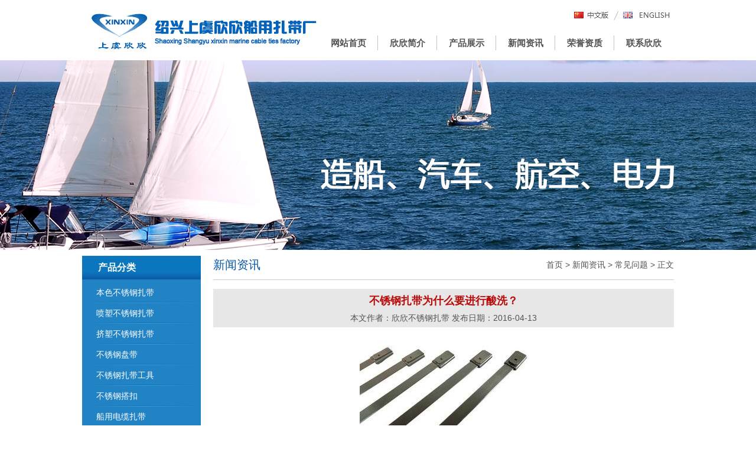

--- FILE ---
content_type: text/html
request_url: http://www.syxinxin.com/news/336.html
body_size: 5286
content:
<!DOCTYPE html PUBLIC "-//W3C//DTD XHTML 1.0 Transitional//EN" "http://www.w3.org/TR/xhtml1/DTD/xhtml1-transitional.dtd">
<html xmlns="http://www.w3.org/1999/xhtml">
<head>
<meta http-equiv="Content-Type" content="text/html; charset=utf-8" />
<title>不锈钢扎带为什么要进行酸洗？_绍兴上虞欣欣船用扎带厂</title>
<meta name="keywords" content="不锈钢扎带为什么要进行酸洗？"/>
<meta name="description" content="　　不锈钢扎带酸洗的目的，主要是去除表面的氧化铁皮，不锈钢带材在高温下表面会氧化，因此，在带钢表面生成大量氧化铁皮。这种氧化铁皮给冷轧操作带来了障碍，损坏了产品表面的美观，同时，也妨碍镀层性能、喷涂性能。为除去这种氧化铁皮通常采用机械法和化学法相结合的方法。　　所所谓化学法是使氧化铁皮和酸发生反应而除去氧化铁皮的方法。所使用的酸通常是硫酸或盐酸。盐酸和硫酸相比较，具有与氧化铁皮反应快、生成的铁盐在" />
<script type="text/javascript" src="http://www.syxinxin.com/public/jscripts/jquery-1.8.0.min.js"></script>
<script type="text/javascript" src="http://www.syxinxin.com/public/jscripts/json2.js"></script>
<script type="text/javascript" src="http://www.syxinxin.com/public/jscripts/common.min.js"></script>
<link href="http://www.syxinxin.com/public/css/common.css" rel="stylesheet" type="text/css" />
<script language="javascript" type="text/javascript">
var www_url = 'http://www.syxinxin.com';
var template = 'cn_xxcy';
var language = 'zh-CN';
saveCookie('wm_l',language,3,'/');
var temp_dir="http://www.syxinxin.com/templates/cn_xxcy";
</script>
<link href="http://www.syxinxin.com/templates/cn_xxcy/css/home.css" rel="stylesheet" type="text/css" />

</head>
<body>
<div class="warp"> 
  <div class="header">
    <div class="logo"></div>
   <div class="lang">
      <div class="cn"><a href="#">中文版</a></div>
      <div class="en"><a rel="nofollow" target="_blank" href="http://www.syxinxin.com/en/">English</a></div>
    </div>
    <div class="menu">
      <ul>                                    
        <li><a href="http://www.syxinxin.com/">网站首页</a></li>
        <li><a href="http://www.syxinxin.com/about.html">欣欣简介</a></li>
        <li><a href="http://www.syxinxin.com/products/">产品展示</a></li>
        <li><a href="http://www.syxinxin.com/news/">新闻资讯</a></li>
        <li><a href="http://www.syxinxin.com/honor.html" rel="nofollow">荣誉资质</a></li>
        <li class="bg"><a href="http://www.syxinxin.com/contact.html" rel="nofollow">联系欣欣</a></li>
      </ul>
    </div>
  </div>
  <div class="inner_ban"></div>
  <div class="inner">
    <div class="right">
      <div class="location"> <span>新闻资讯</span> <em><a href="http://www.syxinxin.com/">首页</a> &gt; <a href="http://www.syxinxin.com/news/">新闻资讯</a> &gt; <a href="http://www.syxinxin.com/news/faq.html">常见问题</a> &gt; 正文</em> </div>
      <div class="shownews">
        <div class="title">
          <h1>不锈钢扎带为什么要进行酸洗？</h1>
          <span>本文作者：欣欣不锈钢扎带 发布日期：2016-04-13</span> </div>
      <div class="text editor"><p style="text-align: center;"><img src="http://www.syxinxin.com/ueditor/php/upload/image/20170823/1503455675868715.jpg"  alt="不锈钢扎带"/></p><p align="left">　　不锈钢扎带酸洗的目的，主要是去除表面的氧化铁皮，不锈钢带材在高温下表面会氧化，因此，在带钢表面生成大量氧化铁皮。这种氧化铁皮给冷轧操作带来了障碍，损坏了产品表面的美观，同时，也妨碍镀层性能、喷涂性能。为除去这种氧化铁皮通常采用机械法和化学法相结合的方法。</p><p align="left">　　所所谓化学法是使氧化铁皮和酸发生反应而除去氧化铁皮的方法。所使用的酸通常是硫酸或盐酸。盐酸和硫酸相比较，具有与氧化铁皮反应快、生成的铁盐在盐酸中溶解度大等优点，因此，可加快酸洗线的速度，提高了生产效率。提高后部工序的作业率和收得率，把几个热轧板卷接头焊接起来，形成一个大板卷。</p>
	  <div class="next_page"> 
	   <div class="next_page_last">
	    	        上一篇：<a href="http://www.syxinxin.com/news/335.html">电缆扎带工具的使用方法</a>
            	   </div>
	   <div class="next_page_next">
                        下一篇：<a href="http://www.syxinxin.com/news/337.html">如何选择合适的捆绑扎带？</a>
            	   </div>
	  </div>
	                <div class="other_news">
        <h2>相关资讯</h2>
        <ul>
		          <li><a href="http://www.syxinxin.com/news/1355.html" target="_blank"><img src="http://www.syxinxin.com/uploads/archive/76a1ca2f160774a60b31eb0137594c52.jpg" alt="常用不锈钢扎带的材质有什么区别？"></a>
		     <div class="txt"><span><a href="http://www.syxinxin.com/news/1355.html" title="常用不锈钢扎带的材质有什么区别？">常用不锈钢扎带的材质有什么区别？</a></span>
		     <em>    　　提问：目前 不锈钢扎带 的材质有很多种，请问它们之间有什么区别?那种材质的比较结实耐用?  　　回答：不锈钢扎带的常见...</em></div>
		 </li>
                  <li><a href="http://www.syxinxin.com/news/1387.html" target="_blank"><img src="http://www.syxinxin.com/uploads/archive/f07d55ba7d8843013b9ef40a12018063.jpg" alt="使用不锈钢扎带绑扎路牌有哪些优势？"></a>
		     <div class="txt"><span><a href="http://www.syxinxin.com/news/1387.html" title="使用不锈钢扎带绑扎路牌有哪些优势？">使用不锈钢扎带绑扎路牌有哪些优势？</a></span>
		     <em>    　　不锈钢扎带很常见的捆扎工具，它的使用领域非常多。很多道路管路管理单位也用它来绑扎路牌，那么用它来绑扎路牌有哪些优势? ...</em></div>
		 </li>
                  <li><a href="http://www.syxinxin.com/news/315.html" target="_blank"><img src="http://www.syxinxin.com/uploads/archive/380b2bbe8173cff1fda4081c35b1b8ef.jpg" alt="自锁式尼龙扎带的操作方法"></a>
		     <div class="txt"><span><a href="http://www.syxinxin.com/news/315.html" title="自锁式尼龙扎带的操作方法">自锁式尼龙扎带的操作方法</a></span>
		     <em>    　　自锁式尼龙扎带具有良好尽缘性，电气额定温度小于105度不影响其性能，阻燃性达到UL测定94V-2级。注塑工艺的关系也很...</em></div>
		 </li>
                  <li><a href="http://www.syxinxin.com/news/307.html" target="_blank"><img src="http://www.syxinxin.com/uploads/archive/55a1321ef88ed73db3d77e9fd756b04f.jpg" alt="不锈钢扎带搭扣如何拆卸？"></a>
		     <div class="txt"><span><a href="http://www.syxinxin.com/news/307.html" title="不锈钢扎带搭扣如何拆卸？">不锈钢扎带搭扣如何拆卸？</a></span>
		     <em>    　　不锈钢扎带搭扣的拆卸，很多人选择用刀切或剪刀，事实上，只需要一把螺丝刀，可以很容易拆卸。  　　首先，使用一字的螺丝刀...</em></div>
		 </li>
                  <li><a href="http://www.syxinxin.com/news/1350.html" target="_blank"><img src="http://www.syxinxin.com/uploads/archive/6df41f317e29e5f34bd20f1ed288df88.jpg" alt="如何用本色不锈钢扎带捆扎钢管？"></a>
		     <div class="txt"><span><a href="http://www.syxinxin.com/news/1350.html" title="如何用本色不锈钢扎带捆扎钢管？">如何用本色不锈钢扎带捆扎钢管？</a></span>
		     <em> 　　本色不锈钢扎带的主要作用就是捆扎物品，但是如果捆扎的方法不对，那么容易导致被捆扎的物品散架，引起一些事故。今天就拿钢管的捆扎...</em></div>
		 </li>
                  <li><a href="http://www.syxinxin.com/news/1363.html" target="_blank"><img src="http://www.syxinxin.com/uploads/archive/348793c952187c7b5f0a79f128269e3f.jpg" alt="不锈钢扎带国标与非标有什么区别？"></a>
		     <div class="txt"><span><a href="http://www.syxinxin.com/news/1363.html" title="不锈钢扎带国标与非标有什么区别？">不锈钢扎带国标与非标有什么区别？</a></span>
		     <em>    　　提问：不锈钢扎带包装上面有国标和非标两种不同的标识，这两种型号有什么区别呢?  　　回答：每个行业，国家都会给出一定的...</em></div>
		 </li>
                  <li><a href="http://www.syxinxin.com/news/309.html" target="_blank"><img src="http://www.syxinxin.com/uploads/archive/323423938323513dae1998b3ab19bc8b.jpg" alt="什么样的挤塑不锈钢扎带更受欢迎？"></a>
		     <div class="txt"><span><a href="http://www.syxinxin.com/news/309.html" title="什么样的挤塑不锈钢扎带更受欢迎？">什么样的挤塑不锈钢扎带更受欢迎？</a></span>
		     <em>    　　现在的不锈钢的种类越来越多，那么因为不锈钢的不同，生产的不锈钢扎带的种类也越来越多，那么什么样的挤塑不锈钢扎带最受大家...</em></div>
		 </li>
                  <li><a href="http://www.syxinxin.com/news/1324.html" target="_blank"><img src="http://www.syxinxin.com/uploads/archive/3a33f91e5a69a4cb4c7e16c1740bbe83.png" alt="引起船用不锈钢扎带价格差异的因素有哪些？"></a>
		     <div class="txt"><span><a href="http://www.syxinxin.com/news/1324.html" title="引起船用不锈钢扎带价格差异的因素有哪些？">引起船用不锈钢扎带价格差异的因素有哪些？</a></span>
		     <em>     　　由于现在船用不锈钢扎带的使用不断地增多，使得市场上船用不锈钢扎带的价格也略有不同，那么，是什么原因造成了这种差异呢？...</em></div>
		 </li>
                  <li><a href="http://www.syxinxin.com/news/1450.html" target="_blank"><img src="http://www.syxinxin.com/uploads/archive/93de5b85f6d4ec38b508b1d3aaa6bdc8.jpg" alt="不锈钢扎带价格贵吗？大概多少钱？"></a>
		     <div class="txt"><span><a href="http://www.syxinxin.com/news/1450.html" title="不锈钢扎带价格贵吗？大概多少钱？">不锈钢扎带价格贵吗？大概多少钱？</a></span>
		     <em> 　　扎带是一种十分重要的工业用品，广泛应用于机械、建筑、电气、通讯等领域。作为一种高强度的固定材料，它能够有效地保障工业生产的安...</em></div>
		 </li>
                  <li><a href="http://www.syxinxin.com/news/305.html" target="_blank"><img src="http://www.syxinxin.com/uploads/archive/a098414e3f75c9f6cbb96f70e6b9aed5.jpg" alt="不锈钢扎带绑扎电缆有哪些注意事项？"></a>
		     <div class="txt"><span><a href="http://www.syxinxin.com/news/305.html" title="不锈钢扎带绑扎电缆有哪些注意事项？">不锈钢扎带绑扎电缆有哪些注意事项？</a></span>
		     <em>    　　电缆敷设时应注意排列整齐，严禁有交叉，做到横平竖直。  　　电缆从始端开始用电缆扎线绑扎牢固，美观，绑扎方法要统一，整...</em></div>
		 </li>
                 </ul>
       </div>
       <div class="other_product">
        <h2>推荐产品</h2>
         <ul>
                                          <li> <a target="_blank" href="http://www.syxinxin.com/products/116.html" title="G型不锈钢搭扣"><img src="http://www.syxinxin.com/uploads/products/s/0d8aed7a28c6eb76ccca22ed3e0babf8.jpg" alt="G型不锈钢搭扣" /></a><span><a target="_blank" href="http://www.syxinxin.com/products/116.html" title="G型不锈钢搭扣">G型不锈钢搭扣</a></span>
              <em>型号：TD-G；规格：4.6mm/8mm；厚度：0.6mm；包装数量：100只/包；最小拉力：500n/50kg  800n/80kg；滚珠材料：采用优质不锈钢SS304或SS316；产品材料：采用优质不锈钢SS304或SS316；产品特性：耐腐蚀，无卤，防紫外线。              </em>
              </li>
                            <li> <a target="_blank" href="http://www.syxinxin.com/products/126.html" title="船用尼龙标牌扎带"><img src="http://www.syxinxin.com/uploads/products/s/186cb6ce525ec06f3955cd604fec2e9c.jpg" alt="船用尼龙标牌扎带" /></a><span><a target="_blank" href="http://www.syxinxin.com/products/126.html" title="船用尼龙标牌扎带">船用尼龙标牌扎带</a></span>
              <em>型号:NZ6-Q;规格(宽*长):8*240mm;有效长度:170mm;最大捆绑直径:50mm;最小拉力:180n/18kg;材料:采用尼龙66,无卤,防紫外线;钢片材质:不锈钢SS304或SS316;功能:可以标志记号              </em>
              </li>
                            <li> <a target="_blank" href="http://www.syxinxin.com/products/111.html" title="O型不锈钢扎带"><img src="http://www.syxinxin.com/uploads/products/s/bf3e7f79ad6b97cd84ca66f9c44daaad.jpg" alt="O型不锈钢扎带" /></a><span><a target="_blank" href="http://www.syxinxin.com/products/111.html" title="O型不锈钢扎带">O型不锈钢扎带</a></span>
              <em>型号:JZOS;规格:12*(100~650)/15*(100~650)mm;厚度:0.35mm;最小拉力:250n/25kg;              </em>
              </li>
                            <li> <a target="_blank" href="http://www.syxinxin.com/products/88.html" title="滚珠自锁式挤塑不锈钢扎带"><img src="http://www.syxinxin.com/uploads/products/s/a17d6dd622136051ed98a7dc2b55e560.jpg" alt="滚珠自锁式挤塑不锈钢扎带" /></a><span><a target="_blank" href="http://www.syxinxin.com/products/88.html" title="滚珠自锁式挤塑不锈钢扎带">滚珠自锁式挤塑不锈钢扎带</a></span>
              <em>型号:JZGS;规格:4.6*(100~650)/7.9*(100~650)mm;厚度:0.26mm;最小拉力:500n/50kg 800n/80kg;              </em>
              </li>
                            <li> <a target="_blank" href="http://www.syxinxin.com/products/115.html" title="双L型不锈钢扎带"><img src="http://www.syxinxin.com/uploads/products/s/1e05803e474f9fdff21ac95f272a81b0.jpg" alt="双L型不锈钢扎带" /></a><span><a target="_blank" href="http://www.syxinxin.com/products/115.html" title="双L型不锈钢扎带">双L型不锈钢扎带</a></span>
              <em>型号:JZDLS;规格:12*(100~650)mm;厚度:0.26/0.60mm;最小拉力:1000n/100kg;材料:SS304或SS316              </em>
              </li>
                            <li> <a target="_blank" href="http://www.syxinxin.com/products/90.html" title="不锈钢喷塑盘带"><img src="http://www.syxinxin.com/uploads/products/s/42174fcdd667c261414d01faca210489.jpg" alt="不锈钢喷塑盘带" /></a><span><a target="_blank" href="http://www.syxinxin.com/products/90.html" title="不锈钢喷塑盘带">不锈钢喷塑盘带</a></span>
              <em>型号:TD-2;宽度:4.6~19mm;厚度:0.4mm/0.7mm;长度:25mm;包装数量:10盒/箱;使用工具:LQA\LQB\T型              </em>
              </li>
                            <li> <a target="_blank" href="http://www.syxinxin.com/products/64.html" title="T型不锈钢扎带工具"><img src="http://www.syxinxin.com/uploads/products/s/7fab529d560324994a0d65cf783f8168.jpg" alt="T型不锈钢扎带工具" /></a><span><a target="_blank" href="http://www.syxinxin.com/products/64.html" title="T型不锈钢扎带工具">T型不锈钢扎带工具</a></span>
              <em>型号:T;适用扎带类型:不锈钢扎带;重量:0.3kg;包装数量:1把/袋;产品材料:工具采用热镀锌处理;              </em>
              </li>
                            <li> <a target="_blank" href="http://www.syxinxin.com/products/62.html" title="不锈钢扎带工具-LQA紧固器"><img src="http://www.syxinxin.com/uploads/products/s/15d039854925f11e1e1c299861d510bb.jpg" alt="不锈钢扎带工具-LQA紧固器" /></a><span><a target="_blank" href="http://www.syxinxin.com/products/62.html" title="不锈钢扎带工具-LQA紧固器">不锈钢扎带工具-LQA紧固器</a></span>
              <em>型号:LQA;适用扎带类型:不锈钢;重量:108kg;包装数量:1把/袋;材料:刀片采用铬12进行热处理;              </em>
              </li>
                       </ul>
        </div>
             </div>
    </div>
  </div>
    <div class="left">
     <div class="left_cat">
<h2 class="tit">产品分类</h2>
 <ul class="l_procat">
      <li><a href="http://www.syxinxin.com/bsbxgzd/">
本色不锈钢扎带</a>
   </li>
      <li><a href="http://www.syxinxin.com/psbxgzd/">
喷塑不锈钢扎带</a>
   </li>
      <li><a href="http://www.syxinxin.com/jsbxgzd/">
挤塑不锈钢扎带</a>
   </li>
      <li><a href="http://www.syxinxin.com/bxgpd/">
不锈钢盘带</a>
   </li>
      <li><a href="http://www.syxinxin.com/bxgzdgj/">
不锈钢扎带工具</a>
   </li>
      <li><a href="http://www.syxinxin.com/bxgdk/">
不锈钢搭扣</a>
   </li>
      <li><a href="http://www.syxinxin.com/cydlzd/">
船用电缆扎带</a>
   </li>
      <li><a href="http://www.syxinxin.com/zssnlzd/">
自锁式尼龙扎带</a>
   </li>
      <li><a href="http://www.syxinxin.com/qtcp/">
其他产品</a>
   </li>
    </ul>
</div>
     <div class="left_news">
     <h2 class="tit">推荐资讯</h2>
     <ul>
                          <li><a href="http://www.syxinxin.com/news/1311.html" title="尼龙嵌片扎带注塑成型需注意事项" target="_blank">尼龙嵌片扎带注塑成型需注意事项</a></li>
                    <li><a href="http://www.syxinxin.com/news/1249.html" title="不锈钢喷带盘带的特性" target="_blank">不锈钢喷带盘带的特性</a></li>
                    <li><a href="http://www.syxinxin.com/news/1382.html" title="挤塑不锈钢扎带的应用领域" target="_blank">挤塑不锈钢扎带的应用领域</a></li>
                    <li><a href="http://www.syxinxin.com/news/1432.html" title="如何提高不锈钢扎带的捆扎效果？利用紧固工具！" target="_blank">如何提高不锈钢扎带的捆扎效果？利用紧固工具！</a></li>
                    <li><a href="http://www.syxinxin.com/news/297.html" title="具有模块化工具头部的电缆扎带工具" target="_blank">具有模块化工具头部的电缆扎带工具</a></li>
                    <li><a href="http://www.syxinxin.com/news/341.html" title="不锈钢扎带的物理功能包括哪些？" target="_blank">不锈钢扎带的物理功能包括哪些？</a></li>
                    <li><a href="http://www.syxinxin.com/news/1278.html" title="不锈钢船用喷塑扎带的优势和应用" target="_blank">不锈钢船用喷塑扎带的优势和应用</a></li>
                    <li><a href="http://www.syxinxin.com/news/1431.html" title="普通不锈钢扎带的耐用性好吗？解析其优缺点" target="_blank">普通不锈钢扎带的耐用性好吗？解析其优缺点</a></li>
                    <li><a href="http://www.syxinxin.com/news/1430.html" title="不锈钢扎带的规格和型号如何选择？" target="_blank">不锈钢扎带的规格和型号如何选择？</a></li>
                    <li><a href="http://www.syxinxin.com/news/1414.html" title="不锈钢扎带的特点和捆扎方法" target="_blank">不锈钢扎带的特点和捆扎方法</a></li>
               </ul>
     </div>
    </div>
  <div class="foot">
    <div class="foot_main">
          <p>绍兴上虞欣欣船用扎带厂是专业<a href="http://www.syxinxin.com/">不锈钢扎带</a>生产厂家&批发供应商,为您提供产品图片,型号,规格,用途,价格等信息</p>
     <p>Copyright © 2005-2020 www.syxinxin.com All Right Reserved <a href="http://www.syxinxin.com/sitemap.html" target="_blank">网站地图</a> <a href="http://www.syxinxin.com/sitemap.xml" target="_blank">XML</a> 站长统计</p>
     </div>
    </div>
</div> 
 </div>
<script language="javascript" type="text/javascript">
$(function(){
	LoadJS("public",temp_dir+"/js/public.js");	
})
</script>
</body>
</html> 

--- FILE ---
content_type: text/css
request_url: http://www.syxinxin.com/public/css/common.css
body_size: 5196
content:
@charset "utf-8";
.clear {
	clear: both;
	overflow: hidden;
}
/***面包屑导航条*****/
#breadCrumb {
	margin-bottom: 5px;
}
/***单独页面*****/



/***询盘****/
#inquiry_products {
	list-style-type: none;
}
/***tag list***/
.taglist, .tagletter {
	clear: both;
}
.taglist li {
	float: left;
	width: 25%;
}
.tagletter {
	margin: 0 auto;
	width: 430px;
}
.tagletter li {
	float: left;
	padding: 3px;
}
.copyright {
	clear: both;
	text-align: center;
}
/***会员中心***/
#memberToolbar {
	padding-right: 20px;
	margin-bottom: 1px;
	text-align: right;
	background: #eee;
	border-bottom: 1px solid #ccc;
}
.tabledata {
	background: #ccc;
}
.tabledata th, .tabledata td {
	padding: 3px 5px;
	background: #fff;
}
.inquiryDetailTitle {
	font-weight: bold;
}
.inquiryDetailBody {
	padding: 5px 5px 5px 115px;
	margin: 5px;
	width: 60%;
	min-height: 80px;
*min-height:80px;
	border: 1px solid #ccc;
	background: #eee url(../../images/2008112220143122778026.png) no-repeat;
}
.inquiryDetailReply {
	float: right;
	padding: 5px 115px 5px 5px;
	margin: 5px;
	position: relative;
	width: 60%;
	min-height: 80px;
*min-height:80px;
	border: 5px solid #ddd;
	background: url(../../images/2008112220143122778031.png) no-repeat top right;
}
.arrowUP {
	display: block;
	width: 20px;
	height: 8px;
	position: absolute;
	top: -13px;
	background: url(../../images/icon_arrow_up11.gif) no-repeat

}
.inquiryDetail {
	display: none;
}
.inquiryRow {
	cursor: pointer;
}
.trHover td {
	background: #eee;
}
.member_introduce {
	float: left;
	width: 50%;
}
.member_login_box {
	float: left;
	width: 50%;
}
.member_login_box .login_form_row .label {
	float: left;
	width: 100px;
}
.member_login_box .login_form_row .submit_row {
	text-align: center;
}
.member_left {
	float: left;
	width: 180px;
}
.member_right {
	float: left;
	width: 780px;
}
/***links页面****/
.linkgroup {
	clear: both;
	margin: 5px;
}
.linkgroup dt {
	font-weight: bold;
}
.linkgroup dd {
	float: left;
	padding: 3px 5px;
}
/***分页链接***/
.pager {
	margin: 20px;
	padding: 5px 0;
}
.page_link {
	padding: 5px;
	margin: 3px;
}
.pager span.total {
	display: inline-block;
	line-height: 25px;
	clear: both;
	background: none;
}
.page_link_now, .page_link_a, .page_link_pre, .page_link_next, .page_link_first, .page_link_last {
	padding: 3px;
	margin: 2px;
	border: 1px solid #ccc;
}
page_link_now a, .page_link_a a, .page_link_pre a, .page_link_next a, .page_link_first a, .page_link_last a {
	text-decoration: none;
	color: #555;
}
.page_link_now {
	background: #ddd;
	font-weight: bold;
}
/***错误提示****/
.msgStack {
	padding: 0.25em;
	margin: 0.5em;
	color: #666;
	line-height: normal;
	border-radius: 4px;
	text-indent: 27px;
}
.msgStack_s {
	background: url("../../images/success.gif") no-repeat scroll 5px center #DDFFDD;
	border: 1px solid #80CA82;
	width: 94%;
}
.msgStack_c {
	background: url("../../images/warning.gif") no-repeat scroll 5px center #FFFFCE;
	border: 1px solid #FFD186;
	width: 94%;
}
.msgStack_e {
	background: url("../../images/error.gif") no-repeat scroll 5px center #FFD9D9;
	border: 1px solid #FFB5B5;
	width: 94%;
}
/***表单验证消息提示***/
.inputValidateTip {
	cursor: pointer;
	display: inline-block;
	text-indent: -999px;
	overflow: hidden;
	width: 16px;
	height: 16px;
	background: url("../../images/icon_notice.png") no-repeat scroll 0 0 red;
}
.floatTip {
	position: absolute;
	line-height: 18px;
	padding: 0 5px;
	background: #FDEBE1;
	border: 1px solid #F0732F;
}
/**sitemap/feed 图标显示**/
.icon_sitemap {
	display: inline-block;
	width: 16px;
	height: 16px;
	text-indent: -9999px;
	overflow: hidden;
	background: url("../../images/icon_sitemap.png");
}
.icon_feed {
	display: inline-block;
	width: 16px;
	height: 16px;
	text-indent: -9999px;
	overflow: hidden;
	background: url("../../images/icon_feed.png");
}
/***左菜单***/
.LeftMenu dt {
	font-size: 14px;
	font-weight: bold;
}
/***询盘浮动框***/
#inquiryBasket {
	display: none;
	padding: 3px;
	width: 150px;
	height: 310px;
	border: 1px solid #ccc;
	background: #eee;
	position: fixed;
*position:fixed !important;
*position:absolute;
	right: 0;
	top: 120px;
}
#inquiryBasket_box {
	overflow: auto;
	padding: 3px;
	height: 250px;
	background: #fff;
}
#inquiryBasket .inquiryBasket_btn {
	padding: 5px;
	line-height: 21px;
}
#inquiryBasket .btn_send_inquiry {
	width: 32px;
	height: 22px;
	border: 0;
	background: url(../../images/btn_send_inquiry.gif) no-repeat 0;
	cursor: pointer;
}
#inquiryBasket .btn_trash_inquiry {
	display: inline-block;
	width: 32px;
	height: 22px;
	border: 0;
	background: url(../../images/btn_trash_inquiry.gif) no-repeat 0;
	cursor: pointer;
}
#inquiryBasket .btn_delete {
	display: inline-block;
	width: 18px;
	height: 18px;
	background: url(../../images/btn_delete.gif) no-repeat 0;
}
/***下载按钮***/
.downloadBtn {
	margin: 10px 0;
	padding: 20px;
	text-align: right;
	border-top: 1px dashed #E5E5E5;
	border-bottom: 1px dashed #E5E5E5;
}
.downloadBtn a {
	display: inline-block;
	text-indent: 999em;
	overflow: hidden;
	background: url(../../images/btn_download.jpg) no-repeat;
	width: 120px;
	height: 25px;
	line-height: 80px;
}
/***默认页面样式***/
#contentBox h2 {
	margin-top: 15px;
	margin-bottom: 5px;
	color: #54B9E7;
	border-bottom: 1px dashed #CCC;
}
#productIndex .subCats {
	background: #F6F6F6;
	border: 1px solid #EEE;
	margin: 5px 0;
	overflow: hidden;
	padding: 8px;
	line-height: 18px;
}
#productIndex .subCats .subCatItem {
	float: left;
	width: 150px;
	text-align: center;
}
#productIndex .subCats .subCatItem img {
	width: 100px;
	height: 100px;
}
.productList {
	clear: both;
}
.productKeyword li {
	float: left;
	padding: 0 1em;
}
#productShow .productMImg {
	float: left;
	width: 250px;
}
.richTitle {
	font-size: 16px;
	margin: 8px 0;
	text-align: center;
}
.richAbstract {
	margin-bottom: 15px;
	text-align: center;
	border-bottom: 1px solid #CCC;
	color: #646464;
	line-height:25px;
}
.richBody {
	padding: 5px 10px;
	clear: both
}

.richBody ul{ margin-top:8px;}
.richBody ul li{ line-height:20px;}
.relatedArchiveLink {
	clear: both;
	width: 580px;
	margin: 0 auto;
	height: 54px;
	background: #f7f7f7;
	overflow: hidden;
	border: 1px solid #e7e7e7;
	font: 12px Verdana, Geneva, sans-serif;
	color: #939393;
	padding: 5px;
	padding-left: 15px;
}
.relatedArchiveLink p {
	line-height: 25px;
}
.richBody p {
	text-indent: 2em;
	margin-bottom: 18px;
}
.richFooter {
	text-align: right;
}
.productItemBox {
	float: left;
	width: 25%;
}
.productItemPic {
}
.productItemPic a {
	display: inline-block;
}
/*人才招聘*/
.archivelist ul {
}
.archivelist ul li {
	float: left;
	border-bottom: #ccc dotted 1px;
	width: 100%;
}
.archivelist ul li span.date {
	display: inline-block;
	text-indent: 20px;
}
.richBody {
	width: 100%;
}
.richBody table {
	border-collapse: collapse;
	border: #ccc solid 1px;
	width: 98%;
}
.richBody table th {
	font-weight: bold;
	text-align: left;
	text-indent: 20px;
}
.richBody table tr, .richBody table tr td {
	border: #ccc solid 1px;
	text-align: left;
	text-indent: 8px;
}
.richBody table tr {
	line-height: 30px;
	text-align: center;
}
.richBody ul li {
	clear: both;
	line-height: 20px;
}
.richBody ul li span {
	float: left;
	display: inline-block;
	width: 120px;
	text-align: left !important;
	text-indent: 20px;
	font-weight: bold;
}
.richBody h2 {
	line-height: 30px;
	border-bottom: #ccc solid 1px;
	font-size: 15px;
	font-family: "微软雅黑";
	text-indent:8px;
}
.archiveListItem {
	clear: both;
	padding: 10px;/*height:130px;*/
	border-bottom: 1px dotted #ccc;
}
.archiveListItemPic {
	float: left;
	margin: 8px;
}
.archiveListItemTitle {
	width: 520px;
	font-size: 14px;
	font-weight: bold;
	padding: 5px;
}
.archiveListItemSumary {
	float: left;
	width: 520px;
	height: 70px;
}
.archiveListItemEx {
	float: left;
	width: 520px;
	text-align: right;
}
.blogItem {
	margin-bottom: 1em;
	border-bottom: 1px solid #ccc;
}
#member_form table tr td.form_head {
	vertical-align: middle;
}
#member_form table tr td.form_head label {
	line-height: 20px; /*height:20px;*/
}
#member_form table tr td.form_head .red {
	line-height: 20px;
}
#member_form table #country, #member_form table select {
	height: 22px;
}

.textarea_public {
	border: #C1C1C1 1px solid;
	line-height: 20px;
	font-size: 12px;
}
table#AutoNumber tr.NumberHead {
	background: #ccc;
	text-align: center;
	font-weight: bold;
	font-size: 14px;
	color: #fff;
}
input.sign_sub { /*width:70px;*/
	width: 70px !important;
	padding: 0px 15px;
	height: 25px;
	border: none;
	background: #4E5864;
	color: #FFF;
	cursor: pointer;
	margin-right: 20px;
	margin-top: 20px
}
input.sign_reset {
	width: 70px !important;
	height: 25px;
	border: none;
	background: #4E5864;
	color: #FFF;
	cursor: pointer;
	margin-top: 20px
}
input.sign_sub,input.sign_reset { border-radius:5px; border: solid 1px rgba(0,0,0,.5);}
.notice {
	color: red;
}
/*产品列表*/
.catList {
	float: left;
	width:100%;
}
.catList h1{ font-weight:bold;text-align: center;font-size:18px; line-height:35px;}
.porductinfo h2, .porductnews h2 {
}
.catList h2 {
	font-weight: bold;
	font-size: 16px;
	line-height: 30px;
	color: #000;
	margin: 10px 0 0 10px;
	border-bottom: 1px solid #e2e2e2;
}
.list_nav {
	float: right;
	width: 250px;
	height: auto;
}
.view {
	width: 738px;
	height: 180px;
}
.view img {
	width: 250px;
	height: 150px;
	margin: 15px 10px 0 0px;
	float: right;
}
.viewmneu {
	width: 300px;
	margin: 10px;
	padding: 10px;
	border: solid 1px #ccc;
	float: left;
}
.viewmneu .viewtit {
	height: 30px;
	border-bottom: dashed 1px #666;
	padding-left: 15px;
	font-size: 16px;
	font-weight: bold;
	line-height: 30px;
	display: block;
}
.viewmneu ul {
	list-style: none;
	padding: 10px;
	overflow: hidden;
}
.viewmneu ul li {
	padding: 0 0 0 25px;
	height: 30px;
	line-height: 30px;
	background: url(../../images/vdot.jpg) no-repeat 5px center;
}
.viewmneu ul li a, .viewmneu ul li a:hover {
	color: #136ec2;
	text-decoration: underline;
	font-size: 15px;
}
.porductinfo {padding:2px 6px;}
.porductinfo p{ background:none !important; font-size: 14px; line-height: 28px;}
/*产品分类导航 开始*/
.list_nav .right_box {
	display: inline-block;
	padding-top: 10px;
	width: 255px;
	background: url(../../images/right_top.png) no-repeat

}
.list_nav .right_box .center_bg {
	overflow: hidden;
	padding: 0px 25px 10px 25px;
	width: 205px;
	background: url(../../images/right_y.png) repeat-y

}
.list_nav .right_box .center_bg ul li {
	line-height: 25px;
}
.list_nav .right_box .bottom_bg {
	display: block;
	_margin-top: -2px;
	width: 255px;
	height: 10px;
	background: url(../../images/right_bottom.png) no-repeat -1px bottom

}
.list_nav .right_box span {
	margin-bottom: 10px;
	padding-top: 10px;
	border-bottom: 1px solid #efefef;
	line-height: 25px;
	font-size: 14px;
	font-weight: bold;
}
.list_nav .right_box .center_bg_tab {
	overflow: hidden;
	padding: 0px 25px 10px 25px;
	width: 205px;
	background: url(../../images/right_y.png) repeat-y

}
.list_nav .right_box .menu {
	overflow: hidden;
	height: 36px;
}
.list_nav .right_box .menu li {
	width: 77px;
}
.list_nav .right_box .con_menua a {
	float: left;
*float:none;
*display:inline-block;
	margin: 10px 5px 0px 10px;
}
#article_right .more {
	display: block;
	margin-top: 15px;
	width: 90%;
	text-align: right
}
.list_nav .right_box .menu li {
	float: left;
	overflow: hidden;
	width: 78px;
	background: #f6f6f6;
	border-left: #dedede solid 1px;
	border-bottom: #dedede solid 1px;
	text-align: center;
	font-size: 14px;
	cursor: pointer;
	line-height: 35px;
}
#menua1, #menub1, #menuc1 {
	border-left: none;
}
.list_nav .right_box .menu li.hover {
	background: #ffffff;
	border-bottom: none;
	font-weight: bold
}
.list_nav .right_box .con_menua {
	display: inline-block;
}
.list_nav .right_box .con_menua li {
	height: auto
}
.list_nav .right_box .con_menua a {
	float: left;
*float:none;
*display:inline-block;
	margin: 0px 5px 0px 0px;
}
.list_nav .right_box .con_menua .more {
	display: block;
	margin-top: 15px;
	width: 90%;
	text-align: right
}
/*产品分类导航 结束*/


.productinfo p {
	 line-height:28px;
}
/*产品列表 开始*/
.productlist ul {
	margin: 10px;
}
.productlist ul li {
	float: left;
	width:48%;
	margin: 10px 1%;
}
.productlist ul li.margin_right0 {
	margin-right: 0px;
}
.productlist ul li img {
	float: left;
	display: block;
	width: 210px;
	max-height: 160px;
	margin-right: 15px;
	border: 1px solid #d0d0d0;
}
.productlist ul li span {
    display: block;
	font-weight:bold;
	height: 30px;
	line-height: 30px;
	font-size:15px;
	overflow: hidden;
}
.productlist ul li em {
	line-height: 22px;
	text-overflow:ellipsis;
	overflow:hidden;
	width: 48%;
	height: 130px;
	float:left;
}
.productlist ul li em a,productlist ul li span a{ float:none;}
/*产品列表 开始*/
ul.pro_list {}
ul.pro_list li {
	float: left;
	width: 390px;
	margin: 10px 0 0 0;
}
ul.pro_list li.margin_right0 {
	margin-right: 0px;
}
ul.pro_list li a{ color: #227fc1;}
ul.pro_list li a img {
	float: left;
	width: 178px;
	border: 1px solid #999;
	height: 140px;
}
ul.pro_list li a:hover img {
	border: 1px solid #ccc;
	
}
ul.pro_list li span {
	display: block;
	float: left;
	width: 200px;
	height: 30px;
	line-height: 30px;
	font-size: 15px;
	overflow: hidden;
	font-weight:bold;
}
ul.pro_list li em {
	line-height: 22px;
	float: left;
	width: 195px;
	height: 110px;
	overflow:hidden;
	font-size: 12px;
	color: #9D9D9D;
}
/*产品列表 结束*/
.cat_dir {
	border-bottom: #ccc solid 1px;
	border-top: #ccc solid 1px;
	background-color: #fbfbfb;
	clear: both;
	height: 85px;
}
.z-catalog {
	display: inline-block;
	float: left;
	width: 92px;
	height: 85px;
	font-size: 16px;
	color: #000;
	font-weight: bold;
	border-right: #ccc solid 1px;
}
.cat_dir span {
	border-bottom: 5px solid #64a0de;
	display: block;
	padding-top: 28px;
	padding-bottom: 6px;
	text-align: center;
}
.cat_dir ul {
	display: inline-block;
	float: left;
	padding-left: 10px;
	padding-top: 4px;
}
.cat_dir ul li {
	line-height: 20px;
	color: #36C;
	font-size: 13px;
}
.cat_dir ul li a {
	color: #36C;
}
.keywordsInner {
	margin-top: 16px;
}
.keywordsInner h4 {
	line-height: 40px;
	font-size: 16px;
	font-weight: bold;
	border-bottom: #333 solid 1px;
}
/*产品新闻列表 开始*/
.article_item {
	border-bottom: 1px solid #ededed;
	background: #fff;
	padding: 5px 10px;
	overflow: hidden;
	position: relative;
	height: 100px
}
.article_content {
	float: left;
	width: 598px;
}
.article_title {
	height: 26px;
	overflow: hidden;
	line-height: 26px;
	font-size: 14px;
	font-weight: bold;
}
.article_info {
	float: left;
	line-height: 26px;
	font-size: 13px;
	color: #666;
}
.article_pic {
	float: right;
	width: 160px;
	height: 100px;

}
.article_pic  img{
		border: 1px #ccc solid;
	border-radius:3px;
	box-shadow:2px 2px 2px rgba(0,0,0,.3);
	width:96%;
	height:96%;
}
/*产品新闻列表结束*/

/*文章内容分页*/
.article_page_link {
	clear: both;
	margin-top: 20px;
}
span.article_page { /*float: left;*/
	display: inline-block;
	width: 20px;
	line-height: 20px;
	height: 20px;
	border: #ccc solid 1px;
	margin: 0px 4px;
	text-align: center;
}
span.this_page {
	background-color: red;
}
span.this_page a {
	color: #fff;
}
span.total_no {
	float: left;
	display: inline-block;
	width: 40px;
	line-height: 20px;
	height: 20px;
}
span.current a {
	color: red;
}
/*上一页 下一页*/
.next_page {
	width: 100%;
	height: 25px;
	line-height: 25px;
	margin: 20px 0;
	font-size: 14px;
	display: block;
}
.next_page_last {
	width: 49%;
	float: left;
}
.next_page_next {
	width: 49%;
	float: right;
	text-align: right;
}
/*FAQ 常见问题*/
.faq {
	width: 100%;
	float: left;
	padding-left: 8px;
}
.faq dt {
	float: left;
	width: 663px;
	background: url(../../images/faq-icon.gif) left no-repeat;
	padding-left: 25px;
	vertical-align: middle;
	font: bold 14px/24px Tahoma;
}
.faq dd {
	width: 662px;
	float: left;
	border-bottom: 1px dashed #ddd;
	padding-left: 26px;
	margin-bottom: 15px;
}
.tags {
	margin: 4px auto;
	width: 980px;
	clear: both;
	padding-top: 10px;
}
.btn_delete {
	display: inline-block;
	width: 18px;
	height: 18px;
	background: url(../../images/btn_delete.gif) no-repeat 0;
	margin-left: 8px;
}
.member_bt {
	font: 12px "courier new";
	background-color: #d7322d;
	border: #d7322d 0px solid;
	color: #FFFFFF;
	padding: 0 20px 0 20px;
	height: 28px;
	line-height: 28px;
}
.member_info table {
	border-collapse: collapse; /*border:#ccc solid 1px;*/
	font-size: 12px;
}
.member_info table td {/* border:#ccc solid 1px;*/
	padding: 0px 2px;
}
.shownews .navTitle {
	height: 40px !important;
}
/*底部关键词产品导航显示区域 开始*/
.pronav{margin:0px auto;padding:0px;overflow:hidden;}
.pronav_nr{background:none #f8f8f8;}
.pronav_t{line-height:30px;font-weight:bold;margin:0px;overflow:hidden;}
.pronav_t h2{margin:0px;padding:0px;display:inline;font-size:14px;font-weight:bold;text-indent: 10px;}
.pronav_t h2 a,a:hover,a:visited{color:#000; text-decoration:none;}
.pronav_info{margin:0px;padding:10px;overflow:hidden;color:#373737;}
.pronav_info li{line-height:25px;overflow:hidden;width:140px;float:left;}
.pronav_info li a,a:hover,a:active{color:#373737; text-decoration:none;}
/*底部关键词产品导航显示区域结束*/

/*最新tags 功能  chinafill 20151231 */
.first-letter {
	font-size: 20px;
	/*font-family: "Microsoft YaHei";*/
	font-family: "黑体";
	font-weight: bold;
	margin: 12px 15px 0;
	color: #06c;
}
ul.letter-nav {
	margin-top: 18px;
}
ul.letter-nav li {
	float: left;
	line-height: 25px;
}
ul.letter-nav li a {
	display: block;
	height: 17px;
	line-height: 17px;
	padding: 0 5px;
	float: left;
	margin-left: 3px;
	text-align: center;
	font-family: Arial, Helvetica, sans-serif;
}
ul.letter-nav li a.on {
	background: #0066cc;
	color: #FFFFFF
}
ul.letter-nav li a:hover {
	background: #f3f9fa;
	border: 1px solid #94c5e5;
	padding: 0 4px;
	height: 15px;
	line-height: 15px;
	color: #0066cc
}
ul.letter-nav li a {
	display: block;
	height: 17px;
	line-height: 17px;
	padding: 0 5px;
	float: left;
	margin-left: 3px;
	text-align: center;
	font-family: Arial, Helvetica, sans-serif;
	color: #06c;
}
.leter-list {
	clear: both;
}
.leter-list .tagsname {
	float: left;
	font-size: 18px;
	font-family: Arial, Helvetica, sans-serif;
	color: #0066cc;
	font-weight: bold;
}
.leter-list .topTo {
	float: right;
}
.leter_title {
	line-height: 35px;
	height: 35px;
	border-bottom: 1px dashed #ddd;
	margin-bottom: 8px;
}

.leter-search ul{ margin-top:6px}
.leter-search ul li{ float:left; overflow:hidden; margin-left:20px; line-height:24px; white-space:nowrap;}

/*最新tags 功能结束  chinafill 20151231 */

/*热门TAGS 开始*/
.hot_tags{ margin-top:8px; margin-bottom:10px; border-bottom:#ccc dashed 1px; line-height:25px;}
.hot_tags a{ padding:2px 5px;}
/*热门TAGS结束*/
.show_related_news{ margin-top:10px; /* border-bottom:#ccc dashed 1px; */ margin-bottom: 10px; }
.show_related_news h3{ line-height: 40px; font-size: 15px;}
.show_related_news ul{ width:100%; zoom:1; overflow:hidden; }
.show_related_news ul li{ float:left; height: 28px; line-height: 28px; font-size:14px; width:49%;
 border-bottom:#ccc solid 1px; margin:0px 2px; overflow:hidden; text-indent:5px;}
 /*相关资讯*/
.other_news{float: left;width:100%;margin-bottom: 10px;}
.other_news h2{line-height: 40px;text-indent: 10px;font-size: 15px;color: #0063c5;}
.other_news ul li{float:left;height: 92px;width: 49%;margin-right: 2%;border-bottom: #ddd 1px dashed;margin-bottom: 10px;}
.other_news ul li:nth-child(2n) { margin-right:0;}
.other_news ul li img{width: 30%;height: 80px;float: left;margin-right: 2%;border: #ccc solid 1px;}
.other_news ul li .txt {float: left;width: 67%;}
.other_news ul li span {display: block;font-size: 14px;line-height: 25px;height: 25px;font-weight: bold;overflow: hidden;}
.other_news ul li span a:hover{text-decoration: none;color: #b90b0a;}
.other_news ul li em {line-height: 18px;height: 54px;font-size: 12px;margin-top: 2px;overflow: hidden;color: #999;}
/*相关产品*/
.other_product { width: 100%; margin: 10px 0;}
.other_product h2 {line-height: 40px;text-indent: 10px;font-size: 15px;color: #0063c5;}
.other_product ul { width:100%;overflow:hidden; }
.other_product li {float: left;margin-right: 20px;margin-bottom: 5px;width: 180px;}
.other_product li:nth-child(4n) { margin-right:0;}
.other_product li a { display:block;}
.other_product li a:hover { display:block; text-decoration: underline;}
.other_product img {background: none repeat scroll 0 0;border: 1px solid #ccc;display: block;height: 120px;margin: 0 auto;width: 176px;}
.other_product span { display: block; font-size: 14px; height: 25px; line-height: 25px; overflow: hidden; font-weight: bold;text-align: center; }
.other_product em {display: block;font-size: 12px;height: 36px;line-height: 18px;overflow: hidden;text-align: center;color: #999;}

--- FILE ---
content_type: text/css
request_url: http://www.syxinxin.com/templates/cn_xxcy/css/home.css
body_size: 5197
content:
@charset "utf-8";
/* CSS Document */
body, button, input, select, textarea { background: none repeat scroll 0 0 #fff; color: #535353; font: 14px/1 "微软雅黑" ,Arial; margin: 0; padding: 0; overflow: hidden; }
h1, h2, h3, h4, h5, h6 { font-size: 14px; padding: 0; margin: 0; }
ul, ol, li, dl, dt, dd { list-style: none; text-decoration: none; height: auto; padding: 0; margin: 0; }
address, cite, dfn, em, var { font-style: normal; } /* 将斜体扶正 */
code, kbd, pre, samp, tt { font-family: "Courier New", Courier, monospace; } /* 统一等宽字体 */
small { font-size: 12px; } /* 小于 12px 的中文很难阅读，让 small 正常化 */
abbr[title], acronym[title] { /* 注：1.ie6 不支持 abbr; 2.这里用了属性选择符，ie6 下无效果 */ border-bottom: 1px dotted; cursor: help; }
q:before, q:after { content: ''; }
p { margin: 0; padding: 0; }
/* 重置表单元素 */
legend { color: #535353; } /* for ie6 */
fieldset, img { border: none; } /* img 搭车：让链接里的 img 无边框 */
/* 注：optgroup 无法扶正 */
button, input, select, textarea { font-size: 100%; /* 使得表单元素在 ie 下能继承字体大小 */ }
/* 重置表格元素 */
/* 重置 hr */
hr { border: none; height: 1px; }
/* 让非ie浏览器默认也显示垂直滚动条，防止因滚动条引起的闪烁 */
html { overflow-y: scroll; }
:link { text-decoration: none; color: #535353; }
:visited { text-decoration: none; color: #535353; }
.fl { float: left; }
.fr { float: right; }
/*======================公用样式=======================*/
.warp { width:100%; margin: 0 auto; overflow: hidden; }
.header { width: 1000px; height:102px; margin: 0 auto; position:relative;}
.logo { width: 400px; height:102px; background:url(../images/logo.jpg) no-repeat; position:absolute; top:0; left:0;}
.logo a { display:block; width:412px; height:102px; text-indent:-9999px;}
.lang { width:168px; height:15px; background:url(../images/lang.jpg) no-repeat; position:absolute; top:19px; right:0;}
.cn { width:60px; height:15px; margin-right:23px; float:left;}
.en { width:80px; height:15px; float:left;}
.cn a { display:block; width:60px; height:15px; text-indent:-9999px;}
.en a { display:block; width:80px; height:15px; text-indent:-9999px;}
.menu { width: 600px; height:26px; position:absolute; top: 60px; left: 400px;}
.menu li { float:left; line-height: 25px; padding: 0 20px; font-size: 15px; font-weight:bold; background:url(../images/menuline.jpg) no-repeat right; }
.menu li a { display:block;}
.menu li a:hover,.menu li a.sel_page{ display:block; text-decoration:underline;}
.menu li.bg{ background: none;}
/*======================Banner样式=======================*/
.banner { width:100%; }
.bgstretcher-area { text-align: left; }
.bgstretcher, .bgstretcher UL, .bgstretcher UL LI { position: absolute; top: 0; left: 0; }
.bgstretcher UL, .bgstretcher UL LI { margin: 0; padding: 0; list-style: none; }
.bgstretcher { background: black; overflow: hidden; width: 100%; position: fixed; z-index: 1; _position: absolute; /*IE6 doesn't support fixed positioning*/ top: 0; left: 0; }
.banner_con { width: 1000px; height: 512px; margin:0 auto; position:relative;}
/*======================首页样式=======================*/
.index_main { width: 1000px; height: 640px; position:absolute; top: 520px; left:0; background:url(../images/index_about_bg.jpg) no-repeat; z-index:9999;}
.index_cat { width: 200px; float:left; margin-right: 20px;overflow: hidden;}
.index_cat .tit { width:201px; line-height:40px; color:#fff; font-size:18px; font-weight:bold; text-indent:27px;}
.index_cat ul {width:201px;overflow: hidden;}
.index_cat ul li { width:201px; height: 30px; line-height: 30px; background:url(../images/line_3.jpg) no-repeat bottom;vertical-align:bottom}
.level_1 {font-size: 14px;font-weight: bold;}
.index_cat ul li a { display:block; color:#fff; text-indent:27px;}
.index_cat ul li a:hover { display:block; text-decoration:underline;}
.Indexcat{ background-color:#1671b8; color:#fff; height:260px;}
.Indexcat .Indexcat_inner{ width:1002px; margin:0px auto;}
.Indexcat .Indexcat_inner a{}
.Indexcat .Indexcat_inner dl.catInfo{ float:left; margin-right:4px; margin-top:18px; width:152px; background:url(../images/catline.jpg) no-repeat right 0px; height:240px; zoom:1; overflow:hidden;}
.Indexcat .Indexcat_inner dl.cat_nobg{ background:none; margin-right:0px;}
.Indexcat .Indexcat_inner dl.catInfo dt a{ color:#ffd700; font-size:14px; font-weight:bold;}
.Indexcat .Indexcat_inner dl dt{ width:100%; text-align:left; text-indent:8px; line-height:30px;}
.Indexcat .Indexcat_inner dl dd{  line-height:20px;  overflow:hidden; text-indent:20px; clear:both;}
.Indexcat .Indexcat_inner dl dd a{ float:left;background:url(../images/catico.jpg) no-repeat 6px center;height:20px; display:block; margin-right:6px; overflow:hidden; width:145px;}
.Indexcat .Indexcat_inner dl dd a{ color:#fff;}
.Indexcat .Indexcat_inner dl.cat_3{ width:302px;}
.index_about {width: 780px; height: 230px; float:left;}
.index_about_top {width: 760px; height: 50px; position:relative;}
.index_about_top h2 { line-height: 35px; padding-top: 5px; font-size:18px; font-weight:bold; color:#0975be;}
.index_about_top em { width:113px; height:27px; background:url(../images/index_about_mor.jpg) no-repeat; position:absolute; top: 10px; right:0; display:block;}
.index_about_top em a { display:block; font-weight:bold; text-align:center; color:#fff; line-height:27px;}
.index_about_main { width: 760px; height: 180px;}
.index_about_main .pic { width: 295px; height: 170px; float:left; margin: 10px 15px 0 0;}
.index_about_main .txt { width: 450px; height: 176px; overflow:hidden; line-height: 22px;color:#808080; font-size:14px; float:left;}
.index_pro { width: 780px; float:left;}
.index_pro_top { width: 760px; height: 40px;}
.index_pro .swiper-container{ height: 360px;}
.index_pro .swiper-container .swiper-slide{ background:#fff;}
.index_pro_top h2{line-height: 35px; font-size:18px; font-weight:bold; color:#0975be;}
.index_pro_top em { width:113px; height:27px; background:url(../images/index_about_mor.jpg) no-repeat; position:absolute; top:23px; right:0; display:block;}
.index_pro ul{width: 770px; margin: 10px 5px;display:block;overflow:hidden;}
.index_pro li{width: 182px;height: 170px;float:left;margin: 0 5px;vertical-align: bottom;}
.index_pro li img{width: 182px;height: 136px;display:block}
.index_pro li span{width: 182px;line-height: 32px;display:block;font-weight:bold;font-size: 14px;text-align:center;height: 32px; overflow:hidden;}
.index_pro li span a{color:#0c64ab; display: inline-block; width:100%; line-height: 32px;}
.index_pro li p{width: 182px;height: 54px;line-height: 18px;color: #888;overflow:hidden;}
.index_con { width:100%; height:385px; margin-top: 665px; background:url(../images/index_conbg.jpg) no-repeat center;}
.index_con_m { width:1002px; height:348px; margin:0 auto; padding-top:19px; }
.index_new {width:362px;height: 333px;float:left;margin-right:8px;}
.index_new .tit { width:362px; height:34px; position:relative;}
.index_new .tit h2 { display:block; line-height:34px; position:absolute; top:0; left:18px; font-size:14px; font-weight:bold; color:#fff;}
.index_new .tit em { display:block; line-height:31px; position:absolute; top:3px; right:12px;}
.index_new .tit em a{ display:block; color:#fff;}
.index_new .con_m {width: 342px;height: 85px;margin: 10px 10px 15px;}
.index_new .con_m img {width: 128px;height: 85px;display:block;float:left;margin-right: 7px;}
.index_new .con_m .new_txt {width: 207px;height: 85px;overflow:hidden;float:left;}
.index_new .con_m .new_txt span {display:block;line-height: 22px;font-size: 14px;color:#212020;height: 22px;overflow:hidden;font-weight: bold;}
.index_new .con_m .new_txt span a { color:#212020;}
.index_new .con_m .new_txt em {display:block;font-size:12px;height: 60px;line-height: 20px;overflow: hidden;color:#858585;}



.index_new ul { width: 342px; height: 202px; display:block; margin: 0 10px;}
.index_new ul li { width: 342px; height: 25px; line-height: 25px; border-bottom:1px solid #cbcbcc;}
.index_new ul li a{ float: left; width: 280px; height: 25px; line-height: 25px; overflow: hidden;}
.index_new ul li a:hover { text-decoration:underline;}
.index_new ul li span { /* display:block; */ /* position:absolute; */ /* top:0; */ /* right: 0; */ float: right; color: #A9A9A9; font-size: 14px;}
/*=======================内页样式=======================*/
.inner_ban { width:100%; height:321px; background:url(../images/inner_ban1.jpg) no-repeat center;}
.inner { width:1002px;  margin:0 auto;}
/*======================Banner样式=======================*/
#full-screen-slider { width:100%; height:321px; margin:0 auto; position:relative;}
#slides { display:block; width:100%; height:401px; list-style:none; padding:0; position:relative;z-index:1;}
#slides li { display:block; width:100%; height:100%; list-style:none; padding:0;position:absolute;}
#slides li a { display:block; width:100%; height:100%; text-indent:-9999px}
#pagination { display:block; list-style:none; position:absolute; left:52%; top:95%; margin-left:200px; z-index:9900; margin:0}
#pagination li { display:block; list-style:none; width:26px; height:4px; float:left; margin-left:8px; background:#FFF;}
#pagination li a { display:block; width:100%; height:100%; padding:0; margin:0; text-indent:-9999px;}
#pagination li.current { background:#966b3a;}
.left { width: 200px; float:left; margin-bottom:20px; position:relative; z-index:9999;}
.left_cat { width:201px; margin-top: 10px; background:#2182c4;}
.left_cat .tit { width:201px; line-height:40px; background:url(../images/12bg.jpg) no-repeat; color:#fff; font-size: 16px; font-weight:bold; text-indent:27px;}
.left_cat ul { padding-top: 5px; padding-bottom: 10px;}
.left_cat ul li { width:201px; height: 35px; line-height: 35px; background:url(../images/line_3.jpg) no-repeat bottom;}
.left_cat ul li a { display:block; color:#fff; text-indent: 24px;}
.left_cat ul li a:hover { display:block; text-decoration:underline;}
.left_product { width:201px; margin-top: 20px;}
.left_product .tit { width:201px; line-height:40px; background:url(../images/12bg.jpg) no-repeat; color:#fff; font-size: 16px; font-weight:bold; text-indent:27px;}
.left_product ul { padding-top: 10px; border: 1px solid #ccc;}
.left_product ul li { width: 200px; height: 150px;}
.left_product ul li img{ width:160px; height: 120px; margin: 0 20px;}
.left_product ul li span { display: block; font-size: 14px; height: 25px; line-height: 25px; font-weight: bold;text-align: center;}
.left_product ul li em { display: block; font-size: 12px; height: 36px; line-height: 18px; overflow: hidden; text-align: center; }

.left_news { width:201px; margin-top: 20px; background:#2182c4;}
.left_news .tit { width:201px; line-height:40px; background:url(../images/12bg.jpg) no-repeat; color:#fff; font-size: 16px; font-weight:bold; text-indent:27px;}
.left_news ul { margin-top: 5px; }
.left_news ul li { width:201px; height: 30px; font-size: 12px; background:url(../images/line_3.jpg) no-repeat bottom;}
.left_news ul li a { display:block; color:#fff; width: 185px; margin-left: 10px; height: 30px; line-height: 30px; overflow: hidden;}
.left_news ul li a:hover { display:block; text-decoration:underline;}
.left_contact { width:201px; height:215px; margin-top:12px; background:url(../images/left_lxbg.jpg) no-repeat;}
.right { width: 780px; overflow:hidden; margin-left: 20px; float:right; z-index:1000;}
.location { width: 780px; height:50px; border-bottom:1px solid #cbcbcc; position:relative; z-index:1000;}
.location span {display:block;float:left;line-height:50px;font-size: 20px; color:#0858a3;}
.location h1 {display:block;float:left;line-height:50px;font-size: 20px; font-weight: normal;color:#0858a3;}
.location em {display:block;float:right;line-height:50px;font-size:14px;}
.loc_product{ height: 46px;}
.loc_product em{left:0px;}
.about { padding:25px 0;  overflow:hidden; line-height:25px; }
.inner_pro { line-height:25px;  padding:10px 0; }
.inner_pro li { width: 390px; height: 150px;  float: left; border-bottom:1px dotted #b8b8b8;  margin-bottom:10px; }
.inner_pro li img { width: 178px; height: 140px; float:left; border: 1px solid #ccc; margin-right: 10px;}
.inner_pro_txt { width: 190px; height: 140px; overflow:hidden; float:left; line-height:20px;}
.inner_pro_txt p{ font-size: 12px; line-height: 22px; height: 110px; color: #9D9D9D;}
.inner_pro li span { line-height:35px;}
.inner_pro li span a:hover { text-decoration:underline;}
.pro_name { font-size: 15px; font-weight:bold; line-height: 30px; height: 30px; overflow: hidden;}
.pro_name a { color:#227fc1; }
.show_pro {padding: 10px 0;}
.news { padding:10px 0; overflow:hidden;}
.news ul { list-style-image: none; list-style-type: none; }
.news li { height: 80px; padding: 0 15px; font-size: 14px; border-bottom: 1px dotted #888A89; overflow: hidden; }
.news li a {  line-height: 30px;color: #414141; overflow: hidden; font-weight: bold; float: left; }
.news li span { color: #414141; float: right; text-align: right; width: 80px; line-height: 30px;}
.news li p {  height: 44px;   line-height: 22px; font-size: 12px; float: left; overflow: hidden; font-style: normal;   color: #777;}

.shownews {padding:15px 0; }
.shownews a { }
.shownews a:hover { text-decoration: underline;}
.shownews .title { background:#e7e7e7; height:65px;  text-align: center; }
.shownews .title h1 { color:#b90b0a; font-size:18px; line-height:40px;}
.shownews .title span { line-height:18px;}
.shownews DIV.text { padding-top:15px; }
.shownews DIV.text p  {font-size:14px;line-height:28px;margin-bottom: 10px;}
table.job { border-collapse: collapse; color: #777777; width: 100%; }
table.job th, .job td { border: 1px solid #DDDDDD; }
table.job th { background-color: #ffffff; height: 40px; line-height: 40px; text-align: center; }
table.job td { background: none repeat scroll 0 0 #FFFFFF; padding: 10px; text-align: center; }
table.job a.close { height: 28px; line-height: 28px; }
table.job .jobdetail { background: url("../images/jobdetail.gif") no-repeat scroll 0 0 rgba(0, 0, 0, 0); display: block; height: 24px; margin: 0 auto; width: 76px; }
table.job .mydiv { left: 50%; margin: -135px 0 0 -325px; position: fixed !important; top: 30%; width: 650px; z-index: 999; }
table.job .mydiv table { border-collapse: collapse; color: #777777; line-height: 22px; }
table.job .mydiv table .alignleft { text-align: left; }
/*新闻中心页面和新闻终端页面样式*/
.newslist{}
.newslist table{ width:100%; border-left:1px #999 solid; border-top:1px #999 solid; color:#666; margin:0 0 20px 0;}
.newslist table td{ padding:10px 15px; border-bottom:1px #999 solid; border-right:1px #999 solid;}
.newslist table a{ color:#792C21; font-weight:bold;}
.newslist table .newslist-1{ width:68%; background:#FFF;}
.newslist table .newslist-2{ width:16%; background:#FFF; text-align:center;}
.newslist table .newslist-3{ width:16%; background:#FFF; text-align:center;}
.single h1{ padding:7px 0; color:#333; text-align:center; font-size:14px; border-bottom:#666 1px dotted;}
.single span.title{ display:block; width:100%; padding:5px 0; color:#666; text-align:center;}
.single p{ margin:20px 0; line-height:22px; color:#000;}
.back { height:27px; padding:7px 0; text-align:right;}
.back a{ width:116px; height:27px; color:#3487D1;}
/*在线询盘页面样式*/
.inquiry_form { padding:10px 0 0 30px;  }
.inquiry_form tr{ margin:0 0 15px 0;}
.inquiry_form th { text-align:right; padding:0 10px 0 0; font-weight:normal;}
.inquiry_form td input,.inquiry_form td textarea { border:1px solid #bbb; padding:2px;}
.inquiry_form td .btn_box { width:60px; height:24px; border:1px solid #bbb; background:#e6e6e6 url(../images/inquiry_btn.jpg) repeat-x; color:#333; cursor:pointer;}
/*======================产品终端页产品图片切换效果样式=======================*/
.proinfo_one { width:500px; margin: 10px auto;}
.proinfo_one h1 { text-align: center;font-size: 18px;font-weight: bold;height:35px;}
.proinfo_one img { width:500px; height:380px; padding: 1px;border: 1px solid #ccc; }
.products_5 { width: 250px; padding-top: 10px; padding-left:10px; float: left; }
#preview { float: none; padding: 15px 0; width: 480px; float: left; }
.description { clear: both; /*height:400px;*/ overflow: auto }
.description h3, .other h3 { height: 40px; line-height: 40px; color: #005DAA; border-bottom: 1px dashed #999; }
.description .data { overflow-x: auto; margin: 0px 0; }
.description a.iq { display: block; width: 98px; height: 25px; }
.description p { width: 100%; height: auto; color: #000; line-height: 22px; margin: 20px 0; }
.description .txt { border-bottom: 1px solid #999; font-size: 15px; line-height: 34px; padding-left: 10px; color: #13233c; font-weight: bold; }
.description table { width: 100%; text-align: center; border-left: 1px #999 solid; border-top: 1px #999 solid; background: #fff; color: #333; }
.description table td { padding: 6px 5px; border-bottom: 1px #999 solid; border-right: 1px #999 solid; }
/*产品终端样式*/
/*产品终端页产品图片切换效果样式*/
.proinfo_two { border-color: #2C2B2B; cstyle: solid; border-width: 1px; height: auto; }
.proinfo_two .pro_description {background: none repeat scroll 0 0 #4F5152;font-weight: bold;height: 30px;line-height: 30px;font-size: 15px;text-indent: 10px;color:#ffffff;}
.proinfo_two .pro_description  h1{ display:inline-block;}
.proinfo_two .pro_description_cont { height: auto !important; overflow: visible; padding: 10px; }
.proinfo_two .pro_description_cont{ line-height:25px;}
.proinfo_two .pro_description_cont table{ border-collapse:collapse; border:#ccc solid 1px; text-align:center;}
.proinfo_two .pro_description_cont table tr,.proinfo_two .pro_description_cont table td{border:#ccc solid 1px;}
.proinfo_two .pro_description_cont table tr{ line-height:25px;}
#spec-n1 img { width:600px; background: #fff; border: 1px solid #ccc; padding: 1px; }
#spec-n5 { width: 600px; overflow: hidden; zoom: 1; border-top: none; padding: 1px; }
#spec-right { width: 124px;/* height:60px;*/ float: left; }
#spec-right a img { width: 124px; height: 60px; }
#spec-list { width:600px; float: left; }
#spec-list ul { float: left; height:70px; }
#spec-list ul li { width:106px; height:70px; float:left;}
#spec-list ul li img { width: 100px; height:65px; cursor: pointer; border: 1px solid #CCC; padding: 2px; }
ul.product_list { clear: both; margin: 20px 20px 0; border-bottom: 1px solid #CCCCCC; overflow: hidden; zoom: 1; }
ul.product_list li { font-weight: bold; float: left; padding: 0 10px; background-color: #8395A0; display: block; cursor: pointer; border-right: 1px #FFFFFF solid; line-height: 26px }
ul.product_list li a { color: #FFFFFF; }
ul.product_list li.sel { background-color: #47555e; }
/*放大镜样式 开始*/
.jqzoom { position: relative; padding: 0; }
.bigimg { width: 800px; height: auto; }
.zoomdiv { z-index: 8; position: absolute; top: 1px; left: 0px; width: 400px; height: 400px; background: url(i/loading.gif) #fff no-repeat center center; border: 1px solid #e4e4e4; display: none; text-align: left; overflow: hidden; }
.jqZoomPup { z-index: 3; visibility: hidden; position: absolute; top: 0px; left: 0px; width: 50px; height: 50px; border: 1px solid #aaa; background: #FEDE4F 50% top no-repeat; opacity: 0.5; -moz-opacity: 0.5; -khtml-opacity: 0.5; filter: alpha(Opacity=50); cursor: move; }
/*放大镜样式 结束*/
/*======================分页样式=======================*/
.pager{ margin: 0 10px; padding:5px 0; clear:both;}
.page_link{ height:22px; padding: 0 20px; font-size:14px; color:#777; text-align:center;}
.pager span{ float:left; line-height:20px; background:#F0F0F0; margin:0px 2px; padding:0 0.6em;}
.pager span a{ display:block;}
.page_link_total{color:#777;}
.page_link_a,{}
.page_link_now{ font-weight:bold; color:#d2211f;}
/*======================底部样式=======================*/
.foot { width:100%; height: 100px; background:url(../images/foot_bg.jpg) repeat-x; clear:both;}
.foot_main { width:1002px; height: 100px;text-align:center;line-height:25px; margin: 0 auto; padding: 10px 0;}
.foot_menu {height:25px; line-height:25px; position:absolute; top:36px;left:17px;}
.foot_menu a:hover { text-decoration:underline;}
.foot_menu span { padding:0 25px;}
.foot_txt { height:90px; line-height:25px; position:absolute; top:60px; left:17px;}
.foot_fr { width:60px; height:70px; position:absolute; top:25px; right:30px;}

--- FILE ---
content_type: application/javascript
request_url: http://www.syxinxin.com/public/jscripts/common.min.js
body_size: 3057
content:
/*该段代码不能压缩美化会导致脚本出错 开始*/
Array.prototype.distinct = function() {
	resultArr = [], returnArr = [];
	var a = {};
	for (var i = 0; i < this.length; i++) {
		if (typeof a[this[i]] == "undefined") {
			a[this[i]] = false; // 数组中只有一项
		} else {
			a[this[i]] = true; // 数组中有重复的项
		}
	}
	for (var i in a) {
		resultArr[resultArr.length] = i;
		if (a[i]) {
			returnArr[returnArr.length] = i;
		}
	}

	return resultArr;
};
Array.prototype.inarray = function(str) {
	for (var i = 0; i < this.length; i++) {
		if (str == this[i])
			return true;
	}
	return false;
};

Array.prototype.remove = function(b) {
	var i = this.indexOf(b);
	if (i >= 0) {
		this.splice(i, 1);
		return true;
	}
	return false;
};

String.prototype.trim = function() {
	var reExtraSpace = /^\s*(.*?)\s+$/;
	return this.replace(reExtraSpace, "$1");
}
/*该段代码不能压缩美化会导致脚本出错 结束*/
function addInquiry(pid,obj){if($(":hidden[name='product_id[]'][value='"+pid+"']").size()==0){var pname,purl;var url=obj.href+"&isAjax=1";$.get(url,{},function(data){eval('var res = '+data);if(res.result=='success'){pname=res.name;purl=res.url;pimage=res.image;var row=($('<div class="basketRow"></div>'));var link=$('<a href="'+purl+'">'+pname+'</a>');row.append(link);row.append('<input type="hidden" name="product_id[]" value="'+pid+'">');row.append('<a href="javascript:void(0);" onclick="removeBasketRow(this)" class="a_img btn_delete">X</a>');$("#inquiryBasket_box").append(row);$("#inquiryBasket").show();if(basketRows==null)basketRows=new Array();basketRows.push({'id':pid,'name':escape(pname),'url':escape(purl),'image':escape(pimage)});var jsonstr=JSON.stringify(basketRows);saveCookie('basketRows',jsonstr,3,'/')}})}}function emptyBasketRow(){$("#inquiryBasket_box").empty();$("#inquiryBasket").hide();basketRows=new Array();deleteCookie('basketRows','/')}function removeBasketRow(obj){var pid=$(obj).parents(".productName").find(":hidden[name='product_id[]']").val();for(var i in basketRows){if(basketRows[i][0]==pid){basketRows.splice(i,1);break}}if(basketRows.length==0)$("#inquiryBasket").hide();jsonstr=JSON.stringify(basketRows);saveCookie('basketRows',jsonstr,3,'/');$(obj).parents(".basketRow").remove()}function removeInquiryProduct(obj){$(obj).parents("li").remove()}function saveCookie(name,value,expires,path,domain,secure){var strCookie=name+"="+value;if(expires){var curTime=new Date();curTime.setTime(curTime.getTime()+expires*24*60*60*1000);strCookie+=";   expires="+curTime.toGMTString()}strCookie+=(path)?";   path="+path:"";strCookie+=(domain)?";   domain="+domain:"";strCookie+=(secure)?";   secure":"";document.cookie=strCookie}function getCookie(name){var strCookies=document.cookie;var cookieName=name+"=";var valueBegin,valueEnd,value;valueBegin=strCookies.indexOf(cookieName);if(valueBegin==-1)return null;valueEnd=strCookies.indexOf(";",valueBegin);if(valueEnd==-1)valueEnd=strCookies.length;value=strCookies.substring(valueBegin+cookieName.length,valueEnd);return value}function checkCookieExist(name){if(getCookie(name))return true;else return false}function deleteCookie(name,path,domain){var strCookie;if(checkCookieExist(name)){strCookie=name+"=";strCookie+=(path)?";   path="+path:"";strCookie+=(domain)?";   domain="+domain:"";strCookie+=";   expires=Thu,   01-Jan-70   00:00:01   GMT";document.cookie=strCookie}}function getCountryArea(){url="index.php?m=area&a=getAreaList";$.post(url,{},function(data){var list=[];eval("var list = "+data);fillSelect("selectCountry",list)})}function getProvince(obj){objName=obj.getAttribute("name");prefix=objName.substr(0,objName.indexOf('SelectCountry'));$("select[name='"+prefix+"SelectCity']:first").val('').attr("disabled","disabled");if(obj.value==''){$("select[name='"+prefix+"SelectProvince']:first").val('').attr("disabled","disabled");return false}countryId=obj.value;url="index.php?m=area&a=getAreaList&id="+countryId;$.post(url,{},function(data){var list=[];eval("var list = "+data);fillSelect(prefix+"SelectProvince",list)})}function getCity(obj){objName=obj.getAttribute("name");prefix=objName.substr(0,objName.indexOf('SelectProvince'));if(obj.value==''){$("select[name='"+prefix+"SelectCity']:first").val('').attr("disabled","disabled");return false}cityId=obj.value;url="index.php?m=area&a=getAreaList&id="+cityId;$.post(url,{},function(data){var list=[];eval("var list = "+data);fillSelect(prefix+"SelectCity",list)})}function fillSelect(name,list){var selectElement=$("select[name='"+name+"']:first").get(0);$(selectElement).removeAttr("disabled").empty();if(true){selectElement.options.add(new Option("-----",""));for(var i=0;i<list.length;i++){selectElement.options.add(new Option(list[i].name,list[i].area_id))}}}function isEmail(str){var reg=/^([a-zA-Z0-9_-])+@([a-zA-Z0-9_-])+((.[a-zA-Z0-9_-]{2,3}){1,2})$/;return reg.test(str)}function isNum(str){var reg=/^\d*\.?\d*$/;return reg.test(str)}function isTel(str){var reg=/^[\s\d\-\+]*$/;return reg.test(str)}function isDate(str){var reg=/^[1-2]\d{3}\-[0-1]?\d\-[0-3]?\d$/;return reg.test(str)}function isNotEmpty(str){var reg=/^\s*$/;return!reg.test(str)}function checkFormByRules(rules){for(var i=0;i<rules.length;i++){field=$("[name='"+rules[i].field+"']:first");value=field.val();command="var isError = "+rules[i].handle+"('"+value+"')";eval(command);if(isError){field.addClass("error");field.focus();showInputTip(field,rules[i].message);return false}else{field.removeClass("error")}}return true}function showInputTip(input,message){var tip=$("#inputTip_"+input);if(tip.length>0){tip.text(message)}else{var tip=$("<span class=\"inputValidateTip\" id=\"inputTip_"+input+"\">"+message+"</span>");tip.bind("mouseover",function(e){if(typeof(timer_remove_float_tip)!='undefined')clearTimeout(timer_remove_float_tip);if($("#floatTip").length==0){var floatTip=$("<div class=\"floatTip\" id=\"floatTip\">错误!</div>");floatTip.css('left',e.clientX).css('top',e.clientY);floatTip.text($(this).text());$(this).after(floatTip)}}).bind("mouseout",function(){var timer_remove_float_tip=setTimeout(function(){$(tip).next(".floatTip").remove()},500)});$(":input[name='"+input+"']").after(tip)}}function removeInputTip(input){$("#inputTip_"+input).remove()}$(document).ready(function(){var browser=navigator.userAgent;if(browser.indexOf("MSIE 6.0")>0){$(window).scroll(function(){$("#inquiryBasket").css('top',$(window).scrollTop()+120+"px")})}var jsonstr=getCookie('basketRows');eval(" basketRows = "+jsonstr);if(basketRows!=null&&basketRows.length>0){$("#inquiryBasket").show();for(var i=0;i<basketRows.length;i++){pid=basketRows[i].id;pname=unescape(basketRows[i].name);purl=unescape(basketRows[i].url);var row=($("<div class=\"basketRow\"></div>"));row.append("<a href=\""+purl+"\">"+pname+"</a>");row.append("<input type=\"hidden\" name=\"product_id[]\" value=\""+pid+"\">");row.append("<a href=\"javascript:void(0);\" onclick=\"removeBasketRow(this)\" class=\"a_img btn_delete\">X</a>");$("#inquiryBasket_box").append(row)}}});function LoadJS(id,fileUrl){var scriptTag=document.getElementById(id);var oHead=document.getElementsByTagName('HEAD').item(0);var oScript=document.createElement("script");if(scriptTag)oHead.removeChild(scriptTag);oScript.id=id;oScript.type="text/javascript";oScript.src=fileUrl;oHead.appendChild(oScript)}function fillSelectRegion(name,list,option_head){var selectElement=$("select[name='"+name+"']:first").get(0);$(selectElement).removeAttr("disabled").empty();if(true){selectElement.options.add(new Option(option_head,""));for(var i=0;i<list.length;i++){selectElement.options.add(new Option(list[i].name,list[i].region_id))}}}function get_region(sel_name,parent_id,option_head){url="index.php?m=region&a=get_regionList&id="+parent_id;$.post(url,{},function(data){var list=[];eval("var list = "+data);fillSelectRegion(sel_name,list,option_head)})}function set_status(obj,parent_inner,status,msg){var i_html='<i class="form-control-feedback bv-no-label glyphicon " data-bv-icon-for="" ></i>';if(obj.parent(parent_inner).find("i.glyphicon").length==0){obj.after(i_html)}if(status=='error'||status=='no'){obj.parent(parent_inner).addClass("has-feedback has-error");obj.parent(parent_inner).removeClass("has-success");obj.parent(parent_inner).find("i.glyphicon").addClass("glyphicon-remove");obj.parent(parent_inner).find("i.glyphicon").removeClass("glyphicon-ok");if(msg!=undefined){var msg_html='<small class="help-block">'+msg+'</small>';if(obj.parent(parent_inner).find("small.help-block").length==0){obj.parent(parent_inner).find("i.glyphicon").after(msg_html)}}}else if(status=='success'||status=='yes'){obj.parent(parent_inner).addClass("has-feedback success");obj.parent(parent_inner).removeClass("has-error");obj.parent(parent_inner).find("i.glyphicon").addClass("glyphicon-ok");obj.parent(parent_inner).find("i.glyphicon").removeClass("glyphicon-remove")}}

--- FILE ---
content_type: application/javascript
request_url: http://www.syxinxin.com/templates/cn_xxcy/js/public.js
body_size: 1183
content:
jQuery(function($){
	var this_url=window.location.href;
	var date=new Date();
	$(".menu ul li a[href='"+ this_url+"']").addClass("sel_page");
	
	//限止浏览
		if(($.browser.msie &&  $.browser.version == "6.0") ){
			$("body").html('');
			alert('建议使用IE 6.0 以上浏览器或Google Chrome,Firefox　等标准浏览器。');
			//window.location.href="http://windows.microsoft.com/zh-cn/internet-explorer/download-ie";
		}
		
		//inner_ban
		
		//banner 切换 
/*		 var banner_len=$(".inner_ban").length;
		 if(banner_len>0){
			 var banner_url=www_url+"/index.php?m=index&a=home&type=banner_page&wm_l="+language +"&temp="+date.getTime()
			 $(".inner_ban").load(banner_url,function(){					
				 LoadJS("banner",temp_dir+"/js/jquery.jslides.js");	
			});
		 }*/
		
		


		var index_ad_len=$(".index_banner").length;
		//首页背景图切换
		if(index_ad_len>0){
			//转入js 文件
			$.getScript(temp_dir+"/js/bgstretcher.js")
			 .done(function() {
					$('.banner').bgStretcher({
						images: [temp_dir+'/images/sample-1.jpg'],
						imageWidth: 1980, 
						imageHeight: 684, 
						slideDirection: 'N',
						slideShowSpeed: 1000,
						transitionEffect: 'fade',
						sequenceMode: 'normal',
						buttonPrev: '#prev',
						buttonNext: '#next',
						pagination: '#nav',
						anchoring: 'center center',
						anchoringImg: 'center center'
					});
			});
			
		}
		
		//首页产品滚动
		var index_wrap_len=$(".scroll_wrap_top").length;
		if(index_wrap_len>0){
			//转入js 文件
			$.getScript(www_url+"/templates/default/js/jquery/jcarousellite.js")
			 .done(function() {
				$(".scroll_wrap").jCarouselLite({
					btnNext: ".hot_next",
					btnPrev: ".hot_prev",
					auto: 0,/*是否自动*/
					speed: 1200,
					circular:false,    
					visible:4,/*从第几个开始显示*/
					scroll:4
				});
					
			});
			
		}
		
		
		
		//视频播放	
		$("a.show_video").click(function(){
		   var date=new Date();
		   var video_file=$(this).attr("file");
		   var url=www_url+"/index.php?m=search&a=play_video";
		  	$.post(url,
			 {
				 video_file: video_file,
				 temp:date.getTime()
			},function(data){
				$("#video_area").html(data).show();
				
			})
	  })
		
		
		
})